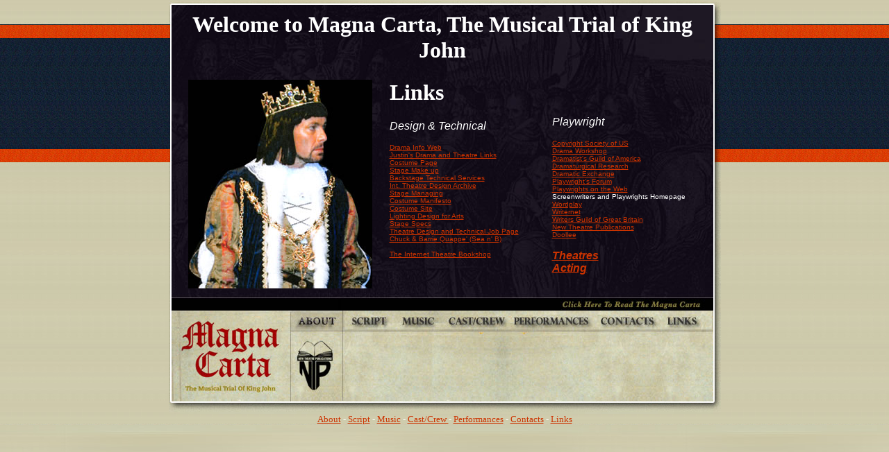

--- FILE ---
content_type: text/html
request_url: http://magnacartamusicaltrial.com/nonflash/links.html
body_size: 2528
content:
<!DOCTYPE HTML PUBLIC "-//W3C//DTD HTML 4.01 Transitional//EN">
<html>
<head>
<title>Links: Magna Carta, The Musical Trial of King John</title>
<meta HTTP-EQUIV="Content-Type" CONTENT="text/html; charset=iso-8859-1">
</head>

<body LEFTMARGIN="0" TOPMARGIN="0" MARGINWIDTH="0" MARGINHEIGHT="0" TEXT="#FFFFFF" LINK="#CC3300" VLINK="#CCCCCC">
<table WIDTH="100%" HEIGHT="100%" BORDER="0" CELLPADDING="0" CELLSPACING="0">
  <tr> 
    <td HEIGHT="571" VALIGN="top" BACKGROUND="../images/mag_bg1.jpg">
      <table WIDTH="795" BORDER="0" ALIGN="center" CELLPADDING="0" CELLSPACING="0">
        <tr> 
          <td><img SRC="../images/mag_toop.jpg" WIDTH="795" HEIGHT="7"></td>
        </tr>
        <tr> 
          <td> 
            <table WIDTH="795" BORDER="0" CELLSPACING="0" CELLPADDING="0">
              <tr> 
                <td WIDTH="4" ROWSPAN="3"><img SRC="../images/mag_left.jpg" WIDTH="4" HEIGHT="571"></td>
                <td HEIGHT="441" BACKGROUND="../images/bg_perf_r4_c2_r3_c2_r1_c1.jpg" COLSPAN="8"> 
                  <table WIDTH="780" BORDER="0" CELLSPACING="1" CELLPADDING="1" ALIGN="CENTER">
                    <tr> 
                      <td COLSPAN="3"> 
                        <h1 ALIGN="CENTER"><font COLOR="#FFFFFF" FACE="Centaur">Welcome 
                          to Magna Carta, The Musical Trial of King John</font></h1>
                        <font COLOR="#FFFFFF"></font></td>
                    </tr>
                    <tr> 
                      <td WIDTH="40%"> 
                        <p ALIGN="CENTER"><img SRC="../images/home_king.jpg" WIDTH="265" HEIGHT="301"></p>
                      </td>
                      <td WIDTH="30%" VALIGN="TOP">
                        <h1><font COLOR="#FFFFFF" FACE="Centaur">Links</font></h1>
                        <p><font COLOR="#FFFFFF" FACE="Arial, Helvetica, sans-serif" SIZE="3"><i> 
                          Design &amp; Technical</i></font></p>
                        <font COLOR="#FFFFFF" SIZE="1" FACE="Arial, Helvetica, sans-serif"><a HREF="http://fp.miranda.f9.co.uk/infoweb/index.html">Drama 
                        Info Web</a><br>
                        </font><font COLOR="#FFFFFF" SIZE="1" FACE="Arial, Helvetica, sans-serif"><a HREF="http://www.theatrelinks.com/">Justin's 
                        Drama and Theatre Links</a><br>
                        <a HREF="http://users.aol.com/nebula5/costume.html">Costume 
                        Page</a> <br>
                        <a HREF="http://www.makeup-fx.com/">Stage Make up</a><br>
                        <a HREF="http://www.bath.ac.uk/%7Esu2bc/infoguides/index.shtml">Backstage 
                        Technical Services</a><br>
                        <a HREF="http://www.siue.edu/ITDA/">Int. Theatre Design 
                        Archive</a><br>
                        <a HREF="http://www.stagemanaging.com/">Stage Managing</a><br>
                        <a HREF="http://www.costumes.org/">Costume Manifesto</a><br>
                        <a HREF="http://milieux.com/costume/">Costume Site</a><br>
                        <a HREF="http://www.mts.net/%7Ewilliam5/index.htm">Lighting 
                        Design for Arts</a><br>
                        <a HREF="http://www.stagespecs.com/home.cfm">Stage Specs</a><br>
                        <a HREF="http://home.earthlink.net/%7Epshudson/jobs/jobs.htm">Theatre 
                        Design and Technical Job Page</a><br>
                        <a HREF="http://www.chuckandbarrie.com/index.html">Chuck 
                        &amp; Barrie Quappe' (Sea n' B)</a><br>
                        <br>
                        <A 
href="http://www.stageplays-partner.com/t.asp?id=1682">The Internet Theatre Bookshop</A> </font> 
                      </td>
                      <td WIDTH="30%" VALIGN="TOP">
                        <p>&nbsp;</p>
                        <p><font COLOR="#FFFFFF" SIZE="3" FACE="Arial, Helvetica, sans-serif"><i><br>
                          Playwright</i></font></p>
                        <p><font COLOR="#FFFFFF" SIZE="1" FACE="Arial, Helvetica, sans-serif"><a HREF="http://www.csusa.org/">Copyright 
                          Society of US</a><br>
                          <a HREF="http://www.chdramaworkshop.homestead.com/Home.html">Drama 
                          Workshop</a><br>
                          <a HREF="http://www.dramaguild.com/">Dramatist's Guild 
                          of America</a><br>
                          <a HREF="http://library.ups.edu/research/guides/dramrsch.htm">Dramaturgical 
                          Research</a><br>
                          <a HREF="http://www.dramex.org/index.shtml">Dramatic 
                          Exchange</a><br>
                          <a HREF="http://users.erols.com/pforum/welcome.htm">Playwright's 
                          Forum</a><br>
                          <a HREF="http://www.stageplays.com/writers.htm">Playwrights 
                          on the Web</a><br>
                          Screenwriters and Playwrights Homepage<br>
                          <a HREF="http://www.wordplayer.com/welcome.html/">Wordplay</a><br>
                          <a HREF="http://www.writernet.co.uk/index.phtml">Writernet</a><br>
                          <a HREF="http://cgi.writersguild.force9.co.uk/">Writers 
                          Guild of Great Britain</a><br>
                          <a HREF="http://www.plays4theatre.com/">New Theatre 
                          Publications</a><br>
                          <a HREF="http://www.doollee.com/Index1.htm">Doollee 
                          </a></font></p>
                        <p ALIGN="LEFT"><font FACE="Arial, Helvetica, sans-serif" SIZE="2" COLOR="#FFFFFF"><font SIZE="3"><i><a HREF="links2.html"><b>Theatres 
                          </b></a><b><br>
                          </b></i></font></font><b><i><font SIZE="3"><font COLOR="#FFFFFF" FACE="Arial, Helvetica, sans-serif"><a HREF="links3.html">Acting</a></font></font></i><a HREF="links2.html"><font COLOR="#FFFFFF" SIZE="2" FACE="Arial, Helvetica, sans-serif"> 
                          </font></a></b></p>
                        </td>
                    </tr>
                    <tr> 
                      <td WIDTH="397">&nbsp;</td>
                      <td WIDTH="370" COLSPAN="2">&nbsp;</td>
                    </tr>
                  </table>
                </td>
                <td ROWSPAN="3" WIDTH="11"><img SRC="../images/mag_right.jpg" WIDTH="11" HEIGHT="571"></td>
              </tr>
              <tr> 
                <td WIDTH="173" HEIGHT="130" ROWSPAN="2"><img SRC="../images/bg_perf_r3_c2_r1_c1.jpg" WIDTH="170" HEIGHT="130"></td>
                <td HEIGHT="29"><a HREF="index2.html"><img SRC="../images/about.jpg" WIDTH="76" HEIGHT="29" ALT="About" BORDER="0"></a><a HREF="script.html"><img SRC="../images/bg_perf_r3_c2_r2_c3.jpg" WIDTH="75" HEIGHT="29" ALT="Script" BORDER="0"></a><a HREF="MUSIC.html"><img SRC="../images/bg_perf_r3_c2_r2_c4.jpg" WIDTH="64" HEIGHT="29" ALT="Music" BORDER="0"></a></td>
                <td HEIGHT="29"><a HREF="cast_crew.html"><img SRC="../images/bg_perf_r3_c2_r2_c5.jpg" WIDTH="103" HEIGHT="29" ALT="Cast Crew" BORDER="0"></a></td>
                <td HEIGHT="29"><a HREF="performances.html"><img SRC="../images/bg_perf_r3_c2_r2_c6.jpg" WIDTH="122" HEIGHT="29" ALT="Performances" BORDER="0"></a></td>
                <td HEIGHT="29"><a HREF="contacts.html"><img SRC="../images/bg_perf_r3_c2_r2_c7.jpg" WIDTH="96" HEIGHT="29" ALT="Contacts" BORDER="0"></a></td>
                <td HEIGHT="29"><a HREF="links.html"><img SRC="../images/bg_perf_r3_c2_r2_c8.jpg" WIDTH="74" HEIGHT="29" ALT="Links" BORDER="0"></a></td>
              </tr>
              <tr> 
                <td WIDTH="607" HEIGHT="65" COLSPAN="7"><img SRC="../images/bg_perf_r3_c2_r2_c2.jpg" WIDTH="610" HEIGHT="101"></td>
              </tr>
            </table>
          </td>
        </tr>
        <tr> 
          <td><img SRC="../images/mag_bottom.jpg" WIDTH="795" HEIGHT="19"></td>
        </tr>
        <tr>
          <td>
            <div ALIGN="CENTER"><font SIZE="2"><a HREF="index2.html">About</a> 
              - <a HREF="script.html">Script</a> - <a HREF="music.html">Music</a> 
              - <a HREF="cast_crew.html">Cast/Crew </a>- <a HREF="performances.html">Performances</a> 
              - <a HREF="contacts.html">Contacts</a> - <a HREF="links.html">Links</a></font></div>
          </td>
        </tr>
      </table>
    </td>
  </tr>
  <tr> 
    <td BACKGROUND="../images/mag_bg2.jpg"><br>
    </td>
  </tr>
</table>
</body>
</html>





